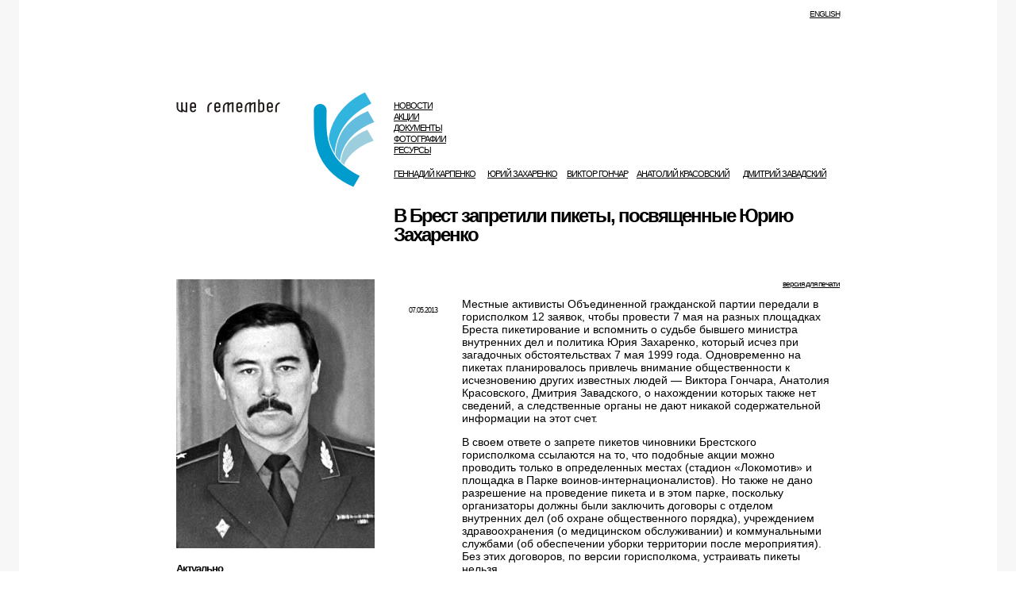

--- FILE ---
content_type: text/html
request_url: http://www.ciwr.org/article/2013/05/07_zakharenko_commemoration_brest.html
body_size: 6142
content:
<html>
<head>
<title>В Брест запретили пикеты, посвященные Юрию Захаренко| CIWR.ORG</title>
<meta http-equiv="Content-Type" content="text/html; charset=windows-1251">
<meta name ="document-state" content="static">
<meta http-equiv="keywords" content="мы помним, геннадий карпенко, юрий захаренко, виктор гончар, анатолий красовский, дмитрий завадский">
<meta name="description" content="Мы помним, гражданская инициатива. Официальный сайт">
<link href="../../../default.css" rel="stylesheet" type="text/css">
<style type="text/css">
<!--
.text p {
	font-weight: normal;
}
-->
</style>
</head>
<body bgcolor="#FFFFFF"  text="#000000" leftmargin="0" topmargin="0" marginwidth="0" marginheight="0" >
<a name="top"></a>
<table width="100%" height="100%" border="0" cellpadding="0" cellspacing="0">
  <tr> 
    <td width="24" bgcolor="#F7F7F7">      <!--LiveInternet counter-->
      <script language="JavaScript"><!--
document.write('<img src="http://counter.yadro.ru/hit?r'+
escape(document.referrer)+((typeof(screen)=='undefined')?'':
';s'+screen.width+'*'+screen.height+'*'+(screen.colorDepth?
screen.colorDepth:screen.pixelDepth))+';u'+escape(document.URL)+
';i'+escape('Жж'+document.title.substring(0,80))+';'+Math.random()+
'" width=1 height=1 alt="">')//--></script> 
      <!--/LiveInternet-->
    </td>
    <td valign="top"> <div align="center"> 
        <iframe  frameborder="0" framespacing="0" scrolling="no"  width="860" height="248" noresize src="../../../_top.html"></iframe></div><div align="center">
        <table width="860" border="0" cellpadding="12" cellspacing="0">
          <tr> 
            <td valign="top" class="link">&nbsp;</td>
            <td valign="top" class="headline2"><h2>В Брест запретили пикеты, посвященные Юрию Захаренко</h2></td>
          </tr>
          <tr> 
            <td width="250" valign="top" class="link"><p align="right"><img src="../../../photo/zakharenko/zaharenko.jpg" alt="" width="250" height="339"></p>
              <p align="right">
                <iframe  frameborder="0" framespacing="0" scrolling="no"  width="250" height="300" noresize src="../../../_article.html">FRAME</iframe>
              </p>
            <p align="right">&nbsp;</p></td>
            <td valign="top"><table width="100%" border="0" cellpadding="0" cellspacing="0">
                <tr> 
                  <td  ><div align="right"><a href="07_zakharenko_commemoration_brest_print.html" target="_blank" class="link">версия 
                  для печати</a></div></td>
                </tr>
              </table>
              <table width="100%" border="0" cellpadding="12" cellspacing="0">
                <tr> 
                  <td width="50" valign="top" > 
                    <p align="center"> <nobr class="date">07.05.2013</nobr></p></td>
                  <td class="text"> <p>Местные активисты Объединенной гражданской партии передали в горисполком 12 заявок, чтобы провести 7 мая на разных площадках Бреста пикетирование и вспомнить о судьбе бывшего министра внутренних дел и политика Юрия Захаренко, который исчез при загадочных обстоятельствах 7 мая 1999 года. Одновременно на пикетах планировалось привлечь внимание общественности к исчезновению других известных людей &mdash; Виктора Гончара, Анатолия Красовского, Дмитрия Завадского, о нахождении которых также нет сведений, а следственные органы не дают никакой содержательной информации на этот счет.</p>
                    <p>В своем ответе о запрете пикетов чиновники Брестского горисполкома ссылаются на то, что подобные акции можно проводить только в определенных местах (стадион &laquo;Локомотив&raquo; и площадка в Парке воинов-интернационалистов). Но также не дано разрешение на проведение пикета и в этом парке, поскольку организаторы должны были заключить договоры с отделом внутренних дел (об охране общественного порядка), учреждением здравоохранения (о медицинском обслуживании) и коммунальными службами (об обеспечении уборки территории после мероприятия). Без этих договоров, по версии горисполкома, устраивать пикеты нельзя.</p>
                    <p>&nbsp;</p>
                  <p><a href="http|//spring96.org/ru/news/63047" class="textlink">ПЦ &laquo;Весна&raquo;</a></p>                    <p class="headblock">&nbsp;</p></td>
                </tr>
                <tr>
                  <td valign="top" >&nbsp;</td>
                  <td class="text">&nbsp;</td>
                </tr>
              </table>
              
            </td>
          </tr>
          <tr> 
            <td height="65" valign="top">&nbsp;</td>
            <td valign="top"><table width="100%" border="0" cellpadding="0" cellspacing="0">
                <tr> 
                  <td valign="top" ><p class="link"><a href="#top">наверх</a> 
                      | <a href="../../../news.html">в раздел «Новости»</a></p></td>
                  <td valign="top" ><div align="right"></div></td>
                </tr>
              </table></td>
          </tr>
          <tr>
            <td valign="top">&nbsp;</td>
            <td valign="top">&nbsp;</td>
          </tr>
        </table>
    </div></td>
    <td width="24" bgcolor="#F7F7F7">&nbsp;</td>
  </tr>
  <tr>
    <td bgcolor="#F7F7F7">&nbsp;</td>
    <td valign="bottom">
<div align="center">
        <table width="860" height="90" border="0" cellpadding="0" cellspacing="0">
          <tr> 
            <td valign="top"><iframe  frameborder="0" framespacing="0" scrolling="no"  width="760" height="90" noresize src="../../../_copy.html"></iframe></td>
            <td width="100" align="right" valign="top" class="tmp"> 
              <!--LiveInternet logo-->
              <a href="http://www.liveinternet.ru/click" target=_blank><img
src="http://counter.yadro.ru/logo?25.2" border=0
title="liveinternet.ru: показано число посетителей за сегодня"
width=88 height=15></a> 
              <!--/LiveInternet-->
            </td>
          </tr>
        </table>
      </div></td>
    <td bgcolor="#F7F7F7">&nbsp;</td>
  </tr>
</table>
</body>
</html>

--- FILE ---
content_type: text/html
request_url: http://www.ciwr.org/_top.html
body_size: 2939
content:
<html>
<head>
<title></title>
<meta http-equiv="Content-Type" content="text/html; charset=windows-1251">
<meta http-equiv="Expires" content="0">
<meta http-equiv="Pragma" content="no-cache">
<meta http-equiv="Cache-Control" content="no-cache">
<link href="default.css" rel="stylesheet" type="text/css">
</head>
<body bgcolor="#FFFFFF"  text="#000000" leftmargin="0" topmargin="0" marginwidth="0" marginheight="0" >
<table width="860" border="0" cellpadding="12" cellspacing="0">
  <tr> 
    <td width="250">&nbsp;</td>
    <td height="100" align="right" valign="bottom"> <table width="468" height="80" border="0" cellpadding="0" cellspacing="0">
        <tr> 
          <td valign="top" class="tiny10"> <div align="right"><span class="link"><a href="index_en.html" target="_parent">ENGLISH</a></span></div></td>
        </tr>
        <tr> 
          <td height="60" valign="bottom">
<div align="right">
			  <object classid="clsid:D27CDB6E-AE6D-11cf-96B8-444553540000" codebase="http://download.macromedia.com/pub/shockwave/cabs/flash/swflash.cab#version=6,0,29,0" width="468" height="60">
						
				<param name="movie" value="468/adv_banner_468x60.swf">
						 
						
				<param name=quality value=high>
						
				<embed src="468/adv_banner_468x60.swf" quality=high pluginspage="http://www.macromedia.com/shockwave/download/index.cgi?P1_Prod_Version=ShockwaveFlash" type="application/x-shockwave-flash" width="468" height="60"></embed>
</object>
			</div></td>
        </tr>
      </table></td>
  </tr>
  <tr> 
    <td> <div align="right"> <a href="index.html" target="_parent"><img src="img/logo.gif" alt="к началу" width="250" height="120" border="0"></a></div></td>
    <td> <table width="100%" height="100" border="0" cellpadding="0" cellspacing="0" class="link menu">
        <tr> 
          <td valign="top"><p> <a href="news.html" target="_parent">НОВОСТИ</a><br>
              <a href="actions.html" target="_parent">АКЦИИ</a><br>
              <a href="documents.html" target="_parent">ДОКУМЕНТЫ</a><br>
              <a href="photo.html" target="_parent">ФОТОГРАФИИ</a><br>
              <a href="links.html" target="_parent">РЕСУРСЫ</a></p>
            </td>
          <td>&nbsp;</td>
          <td>&nbsp;</td>
          <td>&nbsp;</td>
          <td>&nbsp;</td>
        </tr>
        <tr> 
          <td height="12"><a href="karpenko.html" target="_parent">ГЕННАДИЙ КАРПЕНКО</a></td>
          <td height="12"> <a href="zakharenko.html" target="_parent">ЮРИЙ ЗАХАРЕНКО</a></td>
          <td height="12"> <a href="gonchar.html" target="_parent">ВИКТОР ГОНЧАР</a></td>
          <td height="12"> <a href="krasovsky.html" target="_parent">АНАТОЛИЙ 
            КРАСОВСКИЙ</a></td>
          <td height="12"> <a href="zavadsky.html" target="_parent">ДМИТРИЙ ЗАВАДСКИЙ</a></td>
        </tr>
      </table></td>
  </tr>
</table>
</body>
</html>

--- FILE ---
content_type: text/html
request_url: http://www.ciwr.org/_article.html
body_size: 1400
content:
<html>
<head>
<title></title>
<meta http-equiv="Content-Type" content="text/html; charset=windows-1251">
<meta http-equiv="Expires" content="0">
<meta http-equiv="Pragma" content="no-cache">
<meta http-equiv="Cache-Control" content="no-cache">
<link href="default.css" rel="stylesheet" type="text/css">
</head>
<body bgcolor="#FFFFFF"  text="#000000" leftmargin="0" topmargin="0" marginwidth="0" marginheight="0" class="textlink" >
<p><span class="head">Актуально</span><br>
<a href="article/2015/11/18_eu_sanctions.html" target="_parent">ЕС приостановил санкции против белорусских чиновников. Кроме тех, кто причастен к насильственным исчезновениям</a><a href="article/2015/11/16_statkevich_appeal.html" target="_parent"></a></p>
<p><a href="article/2015/11/16_statkevich_appeal.html" target="_parent">Николай Статкевич приглашает на новую акцию в центре Минска </a></p>
<p><a href="article/2015/10/01_the_gang.html" target="_parent">В открытом доступе появился документальный фильм о насильственных исчезновениях в Беларуси &laquo;Банда&raquo;</a></p>
<p><a href="article/2015/09/17_Eindhoven.html" target="_parent">В Эйндховене почтили память насильственно исчезнувших белорусов</a></p>
<p><a href="article/2013/02/13_pogonyailo.html" target="_parent">Гарри Погоняйло: Причастных к похищениям могут арестовать в других странах</a></p>
<p>&nbsp; </p>
</body>

--- FILE ---
content_type: text/html
request_url: http://www.ciwr.org/_copy.html
body_size: 1622
content:
<html>
<head>
<title></title>
<meta http-equiv="Content-Type" content="text/html; charset=windows-1251">
<meta http-equiv="Expires" content="0">
<meta http-equiv="Pragma" content="no-cache">
<meta http-equiv="Cache-Control" content="no-cache">
<link href="default.css" rel="stylesheet" type="text/css">
</head>
<body bgcolor="#FFFFFF"  text="#000000" leftmargin="0" topmargin="0" marginwidth="0" marginheight="0" >
<table width="760" height="90" border="0" cellpadding="0" cellspacing="0">
  <tr> 
    <td width="270" valign="top"> <table width="270" border="0" cellpadding="12" cellspacing="0">
        <tr> 
          <td valign="top"> <div align="right" class="textlink"> 
              <p><a href="org.html" target="_parent">Гражданская инициатива «Мы 
                помним»</a><br>
                Официальный сайт © 2005-2008 ciwr.org</p>
              <p>Электронная почта: <a href="mailto:info@ciwr.org">info@ciwr.org</a><br>
                <a href="contacts.html" target="_parent">Контактная информация</a></p>
            </div></td>
        </tr>
      </table></td>
    <td width="40" valign="top"><img src="img/ul.gif" width="4" height="90"></td>
    <td valign="top"><table width="180" border="0" cellpadding="12" cellspacing="0">
        <tr> 
          <td valign="top"> <p class="link">партнерам:<br>
              <a href="cooperation.html" target="_parent">Сотрудничество и информационная 
              поддержка</a><a href="#"><br>
              </a></p>
            </td>
        </tr>
      </table></td>
  </tr>
</table>
</body>
</html>

--- FILE ---
content_type: text/css
request_url: http://www.ciwr.org/default.css
body_size: 2227
content:
body, td 	{
	font-family: Arial, Helvetica, sans-serif;
	font-size: 11px;
}
/*
div {
	font-family: Arial, Helvetica, sans-serif;
	font-size: 36px;
	font-style: normal;
	line-height: normal;
	font-weight: bold;
	font-variant: normal;
	text-transform: none;
	color: #000;
}
*/

A:link 		{
	color: #000;
	text-decoration: underline;
}
A:visited 	{
	color: #000;
	text-decoration: underline;
}
A:active 	{color: #333333; text-decoration: underline;}
A:hover 	{
	color: #D6D6D6;
	text-decoration: underline;
}

p 			{margin: 0 0 14px 0;}
h1 			{font-size: 36px; font-weight: bolder; letter-spacing: -2px; line-height: 36px;}
h2 			{font-size: 24px; font-weight: bolder; letter-spacing: -2px; line-height: 24px;}
.date 		{font-family: Verdana, Arial, Helvetica, sans-serif; font-size: 9px; text-decoration: none; line-height: 360%; letter-spacing: -1px;}
.datenews 	{font-family: Verdana, Arial, Helvetica, sans-serif; font-size: 9px; text-decoration: none; line-height: 11px; letter-spacing: -1px;}
.head		{font-size: 13px; font-weight: bold;letter-spacing: -1px;line-height: 24px;font-variant: normal;text-transform: none;}
.headblock 	{font-size: 13px; font-weight: bold; letter-spacing: -1px;font-variant: normal; text-transform: none;}
.headline 	{font-size: 32px;	font-weight: bolder;	letter-spacing: -2px;	line-height: 50px;	text-indent: 4px;}
.headline2	{font-size: 24px; font-weight: bolder; letter-spacing: -2px; line-height: 24px;}
.link 		{font-family: Verdana, Arial, Helvetica, sans-serif; font-size: 10px; text-decoration: none; line-height: 11px; letter-spacing: -1px;}
.menu		{line-height: 14px;}
.quote 		{padding-left: 18px;}
.section 	{font-size: 17px; font-weight: bolder; line-height: 24px;}
.td-2 		{padding-left: 6px;}
.text		{
	font-size: 14px;
	line-height: 16px;
}
.textcomment{font-size: 13px; line-height: 14px; padding-top: 36px; padding-bottom: 24px;}
.textlink 	{font-size: 11px;line-height: 12px;}
.image 		{float: left; margin-right: 12px; margin-bottom: 12px;}
.tmp 		{display: none;}
.txt 		{font-size: 11px; line-height: 12px;}
.text tr .datenews .text {
	font-size: 9px;
}
.text .headblock {
	font-weight: bold;
}

--- FILE ---
content_type: text/css
request_url: http://www.ciwr.org/default.css
body_size: 2227
content:
body, td 	{
	font-family: Arial, Helvetica, sans-serif;
	font-size: 11px;
}
/*
div {
	font-family: Arial, Helvetica, sans-serif;
	font-size: 36px;
	font-style: normal;
	line-height: normal;
	font-weight: bold;
	font-variant: normal;
	text-transform: none;
	color: #000;
}
*/

A:link 		{
	color: #000;
	text-decoration: underline;
}
A:visited 	{
	color: #000;
	text-decoration: underline;
}
A:active 	{color: #333333; text-decoration: underline;}
A:hover 	{
	color: #D6D6D6;
	text-decoration: underline;
}

p 			{margin: 0 0 14px 0;}
h1 			{font-size: 36px; font-weight: bolder; letter-spacing: -2px; line-height: 36px;}
h2 			{font-size: 24px; font-weight: bolder; letter-spacing: -2px; line-height: 24px;}
.date 		{font-family: Verdana, Arial, Helvetica, sans-serif; font-size: 9px; text-decoration: none; line-height: 360%; letter-spacing: -1px;}
.datenews 	{font-family: Verdana, Arial, Helvetica, sans-serif; font-size: 9px; text-decoration: none; line-height: 11px; letter-spacing: -1px;}
.head		{font-size: 13px; font-weight: bold;letter-spacing: -1px;line-height: 24px;font-variant: normal;text-transform: none;}
.headblock 	{font-size: 13px; font-weight: bold; letter-spacing: -1px;font-variant: normal; text-transform: none;}
.headline 	{font-size: 32px;	font-weight: bolder;	letter-spacing: -2px;	line-height: 50px;	text-indent: 4px;}
.headline2	{font-size: 24px; font-weight: bolder; letter-spacing: -2px; line-height: 24px;}
.link 		{font-family: Verdana, Arial, Helvetica, sans-serif; font-size: 10px; text-decoration: none; line-height: 11px; letter-spacing: -1px;}
.menu		{line-height: 14px;}
.quote 		{padding-left: 18px;}
.section 	{font-size: 17px; font-weight: bolder; line-height: 24px;}
.td-2 		{padding-left: 6px;}
.text		{
	font-size: 14px;
	line-height: 16px;
}
.textcomment{font-size: 13px; line-height: 14px; padding-top: 36px; padding-bottom: 24px;}
.textlink 	{font-size: 11px;line-height: 12px;}
.image 		{float: left; margin-right: 12px; margin-bottom: 12px;}
.tmp 		{display: none;}
.txt 		{font-size: 11px; line-height: 12px;}
.text tr .datenews .text {
	font-size: 9px;
}
.text .headblock {
	font-weight: bold;
}